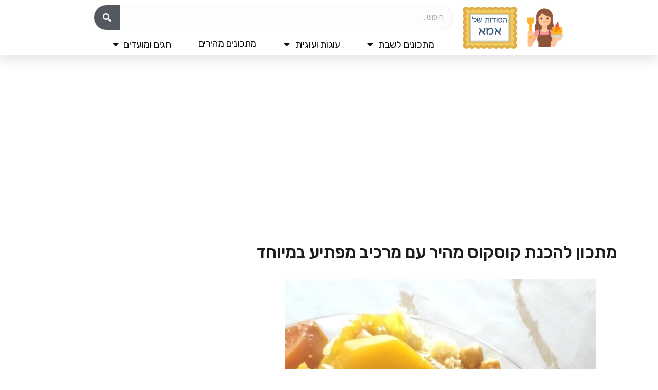

--- FILE ---
content_type: text/html; charset=UTF-8
request_url: https://sodotshelima.co.il/2024/07/27/%D7%9E%D7%AA%D7%9B%D7%95%D7%9F-%D7%9C%D7%94%D7%9B%D7%A0%D7%AA-%D7%A7%D7%95%D7%A1%D7%A7%D7%95%D7%A1-%D7%9E%D7%94%D7%99%D7%A8-%D7%A2%D7%9D-%D7%9E%D7%A8%D7%9B%D7%99%D7%91-%D7%9E%D7%A4%D7%AA%D7%99%D7%A2/
body_size: 17657
content:
<!doctype html>
<html dir="rtl" lang="he-IL">
<head>
	<meta charset="UTF-8">
	<meta name="viewport" content="width=device-width, initial-scale=1">
	<link rel="profile" href="http://gmpg.org/xfn/11">
	<meta name='robots' content='index, follow, max-image-preview:large, max-snippet:-1, max-video-preview:-1' />

	<!-- This site is optimized with the Yoast SEO plugin v16.4 - https://yoast.com/wordpress/plugins/seo/ -->
	<title>מתכון להכנת קוסקוס מהיר עם מרכיב מפתיע במיוחד - הסודות של אמא</title><link rel="stylesheet" href="https://sodotshelima.co.il/wp-content/cache/min/1/783e4b23584a9a1094efb17c2cd8aca2.css" media="all" data-minify="1" />
	<link rel="canonical" href="https://sodotshelima.co.il/2024/07/27/מתכון-להכנת-קוסקוס-מהיר-עם-מרכיב-מפתיע/" />
	<meta property="og:locale" content="he_IL" />
	<meta property="og:type" content="article" />
	<meta property="og:title" content="מתכון להכנת קוסקוס מהיר עם מרכיב מפתיע במיוחד - הסודות של אמא" />
	<meta property="og:description" content="גרגירי קוסקוס ב -10 דקות הכנה עם מרכיב מפתיע במיוחד מבורגול דק המתכון מאת אסתי המרכיבים- 2 כוסות בורגול דק (גרישה) 3 כוסות מים רותחים כף שמן חצי כפית מלח חצי כפית מרק עוף ההכנה- לשים את המרכיבים בסיר עם תחתית עבה מערבבים את הכל ומבשלים על אש נמוכה כ 10 דקות . מניחים את [&hellip;]" />
	<meta property="og:url" content="https://sodotshelima.co.il/2024/07/27/מתכון-להכנת-קוסקוס-מהיר-עם-מרכיב-מפתיע/" />
	<meta property="og:site_name" content="הסודות של אמא" />
	<meta property="article:published_time" content="2024-07-27T18:46:37+00:00" />
	<meta property="og:image" content="https://sodotshelima.co.il/wp-content/uploads/2024/07/452891787_364855829979897_5233701624280320984_n.jpg" />
	<meta property="og:image:width" content="718" />
	<meta property="og:image:height" content="1213" />
	<meta name="twitter:card" content="summary_large_image" />
	<meta name="twitter:label1" content="נכתב על יד" />
	<meta name="twitter:data1" content="ima" />
	<meta name="twitter:label2" content="זמן קריאה מוערך" />
	<meta name="twitter:data2" content="2 דקות" />
	<script type="application/ld+json" class="yoast-schema-graph">{"@context":"https://schema.org","@graph":[{"@type":"WebSite","@id":"https://sodotshelima.co.il/#website","url":"https://sodotshelima.co.il/","name":"\u05d4\u05e1\u05d5\u05d3\u05d5\u05ea \u05e9\u05dc \u05d0\u05de\u05d0","description":"\u05de\u05ea\u05db\u05d5\u05e0\u05d9\u05dd \u05d5\u05e0\u05d9\u05d7\u05d5\u05d7\u05d5\u05ea \u05e9\u05dc \u05d1\u05d9\u05ea \u05de\u05d0\u05dc\u05e4\u05d9 \u05de\u05ea\u05db\u05d5\u05e0\u05d9\u05dd \u05e2\u05dd \u05e1\u05d5\u05d3\u05d5\u05ea \u05d9\u05d9\u05d7\u05d5\u05d3\u05d9\u05d9\u05dd","potentialAction":[{"@type":"SearchAction","target":"https://sodotshelima.co.il/?s={search_term_string}","query-input":"required name=search_term_string"}],"inLanguage":"he-IL"},{"@type":"ImageObject","@id":"https://sodotshelima.co.il/2024/07/27/%d7%9e%d7%aa%d7%9b%d7%95%d7%9f-%d7%9c%d7%94%d7%9b%d7%a0%d7%aa-%d7%a7%d7%95%d7%a1%d7%a7%d7%95%d7%a1-%d7%9e%d7%94%d7%99%d7%a8-%d7%a2%d7%9d-%d7%9e%d7%a8%d7%9b%d7%99%d7%91-%d7%9e%d7%a4%d7%aa%d7%99%d7%a2/#primaryimage","inLanguage":"he-IL","url":"https://sodotshelima.co.il/wp-content/uploads/2024/07/452891787_364855829979897_5233701624280320984_n.jpg","contentUrl":"https://sodotshelima.co.il/wp-content/uploads/2024/07/452891787_364855829979897_5233701624280320984_n.jpg","width":718,"height":1213},{"@type":"WebPage","@id":"https://sodotshelima.co.il/2024/07/27/%d7%9e%d7%aa%d7%9b%d7%95%d7%9f-%d7%9c%d7%94%d7%9b%d7%a0%d7%aa-%d7%a7%d7%95%d7%a1%d7%a7%d7%95%d7%a1-%d7%9e%d7%94%d7%99%d7%a8-%d7%a2%d7%9d-%d7%9e%d7%a8%d7%9b%d7%99%d7%91-%d7%9e%d7%a4%d7%aa%d7%99%d7%a2/#webpage","url":"https://sodotshelima.co.il/2024/07/27/%d7%9e%d7%aa%d7%9b%d7%95%d7%9f-%d7%9c%d7%94%d7%9b%d7%a0%d7%aa-%d7%a7%d7%95%d7%a1%d7%a7%d7%95%d7%a1-%d7%9e%d7%94%d7%99%d7%a8-%d7%a2%d7%9d-%d7%9e%d7%a8%d7%9b%d7%99%d7%91-%d7%9e%d7%a4%d7%aa%d7%99%d7%a2/","name":"\u05de\u05ea\u05db\u05d5\u05df \u05dc\u05d4\u05db\u05e0\u05ea \u05e7\u05d5\u05e1\u05e7\u05d5\u05e1 \u05de\u05d4\u05d9\u05e8 \u05e2\u05dd \u05de\u05e8\u05db\u05d9\u05d1 \u05de\u05e4\u05ea\u05d9\u05e2 \u05d1\u05de\u05d9\u05d5\u05d7\u05d3 - \u05d4\u05e1\u05d5\u05d3\u05d5\u05ea \u05e9\u05dc \u05d0\u05de\u05d0","isPartOf":{"@id":"https://sodotshelima.co.il/#website"},"primaryImageOfPage":{"@id":"https://sodotshelima.co.il/2024/07/27/%d7%9e%d7%aa%d7%9b%d7%95%d7%9f-%d7%9c%d7%94%d7%9b%d7%a0%d7%aa-%d7%a7%d7%95%d7%a1%d7%a7%d7%95%d7%a1-%d7%9e%d7%94%d7%99%d7%a8-%d7%a2%d7%9d-%d7%9e%d7%a8%d7%9b%d7%99%d7%91-%d7%9e%d7%a4%d7%aa%d7%99%d7%a2/#primaryimage"},"datePublished":"2024-07-27T18:46:37+00:00","dateModified":"2024-07-27T18:46:37+00:00","author":{"@id":"https://sodotshelima.co.il/#/schema/person/5d118bfd7638c6fe6579c230f43969f8"},"breadcrumb":{"@id":"https://sodotshelima.co.il/2024/07/27/%d7%9e%d7%aa%d7%9b%d7%95%d7%9f-%d7%9c%d7%94%d7%9b%d7%a0%d7%aa-%d7%a7%d7%95%d7%a1%d7%a7%d7%95%d7%a1-%d7%9e%d7%94%d7%99%d7%a8-%d7%a2%d7%9d-%d7%9e%d7%a8%d7%9b%d7%99%d7%91-%d7%9e%d7%a4%d7%aa%d7%99%d7%a2/#breadcrumb"},"inLanguage":"he-IL","potentialAction":[{"@type":"ReadAction","target":["https://sodotshelima.co.il/2024/07/27/%d7%9e%d7%aa%d7%9b%d7%95%d7%9f-%d7%9c%d7%94%d7%9b%d7%a0%d7%aa-%d7%a7%d7%95%d7%a1%d7%a7%d7%95%d7%a1-%d7%9e%d7%94%d7%99%d7%a8-%d7%a2%d7%9d-%d7%9e%d7%a8%d7%9b%d7%99%d7%91-%d7%9e%d7%a4%d7%aa%d7%99%d7%a2/"]}]},{"@type":"BreadcrumbList","@id":"https://sodotshelima.co.il/2024/07/27/%d7%9e%d7%aa%d7%9b%d7%95%d7%9f-%d7%9c%d7%94%d7%9b%d7%a0%d7%aa-%d7%a7%d7%95%d7%a1%d7%a7%d7%95%d7%a1-%d7%9e%d7%94%d7%99%d7%a8-%d7%a2%d7%9d-%d7%9e%d7%a8%d7%9b%d7%99%d7%91-%d7%9e%d7%a4%d7%aa%d7%99%d7%a2/#breadcrumb","itemListElement":[{"@type":"ListItem","position":1,"item":{"@type":"WebPage","@id":"https://sodotshelima.co.il/","url":"https://sodotshelima.co.il/","name":"\u05d3\u05e3 \u05d4\u05d1\u05d9\u05ea"}},{"@type":"ListItem","position":2,"item":{"@id":"https://sodotshelima.co.il/2024/07/27/%d7%9e%d7%aa%d7%9b%d7%95%d7%9f-%d7%9c%d7%94%d7%9b%d7%a0%d7%aa-%d7%a7%d7%95%d7%a1%d7%a7%d7%95%d7%a1-%d7%9e%d7%94%d7%99%d7%a8-%d7%a2%d7%9d-%d7%9e%d7%a8%d7%9b%d7%99%d7%91-%d7%9e%d7%a4%d7%aa%d7%99%d7%a2/#webpage"}}]},{"@type":"Person","@id":"https://sodotshelima.co.il/#/schema/person/5d118bfd7638c6fe6579c230f43969f8","name":"ima","image":{"@type":"ImageObject","@id":"https://sodotshelima.co.il/#personlogo","inLanguage":"he-IL","url":"https://secure.gravatar.com/avatar/8ee0456b09142176c5e94c62a2251118?s=96&d=mm&r=g","contentUrl":"https://secure.gravatar.com/avatar/8ee0456b09142176c5e94c62a2251118?s=96&d=mm&r=g","caption":"ima"},"url":"https://sodotshelima.co.il/author/ima/"}]}</script>
	<!-- / Yoast SEO plugin. -->


<link rel='dns-prefetch' href='//cdn.enable.co.il' />
<link href='https://fonts.gstatic.com' crossorigin rel='preconnect' />
<link rel="alternate" type="application/rss+xml" title="הסודות של אמא &laquo; פיד‏" href="https://sodotshelima.co.il/feed/" />
<link rel="alternate" type="application/rss+xml" title="הסודות של אמא &laquo; פיד תגובות‏" href="https://sodotshelima.co.il/comments/feed/" />
<link rel="alternate" type="application/rss+xml" title="הסודות של אמא &laquo; פיד תגובות של מתכון להכנת קוסקוס מהיר עם מרכיב מפתיע במיוחד" href="https://sodotshelima.co.il/2024/07/27/%d7%9e%d7%aa%d7%9b%d7%95%d7%9f-%d7%9c%d7%94%d7%9b%d7%a0%d7%aa-%d7%a7%d7%95%d7%a1%d7%a7%d7%95%d7%a1-%d7%9e%d7%94%d7%99%d7%a8-%d7%a2%d7%9d-%d7%9e%d7%a8%d7%9b%d7%99%d7%91-%d7%9e%d7%a4%d7%aa%d7%99%d7%a2/feed/" />
<style type="text/css">
img.wp-smiley,
img.emoji {
	display: inline !important;
	border: none !important;
	box-shadow: none !important;
	height: 1em !important;
	width: 1em !important;
	margin: 0 .07em !important;
	vertical-align: -0.1em !important;
	background: none !important;
	padding: 0 !important;
}
</style>
	









<style id='elementor-frontend-inline-css' type='text/css'>
@font-face{font-family:eicons;src:url(https://sodotshelima.co.il/wp-content/plugins/elementor/assets/lib/eicons/fonts/eicons.eot?5.10.0);src:url(https://sodotshelima.co.il/wp-content/plugins/elementor/assets/lib/eicons/fonts/eicons.eot?5.10.0#iefix) format("embedded-opentype"),url(https://sodotshelima.co.il/wp-content/plugins/elementor/assets/lib/eicons/fonts/eicons.woff2?5.10.0) format("woff2"),url(https://sodotshelima.co.il/wp-content/plugins/elementor/assets/lib/eicons/fonts/eicons.woff?5.10.0) format("woff"),url(https://sodotshelima.co.il/wp-content/plugins/elementor/assets/lib/eicons/fonts/eicons.ttf?5.10.0) format("truetype"),url(https://sodotshelima.co.il/wp-content/plugins/elementor/assets/lib/eicons/fonts/eicons.svg?5.10.0#eicon) format("svg");font-weight:400;font-style:normal}
</style>








<link rel='stylesheet' id='google-fonts-1-css'  href='https://fonts.googleapis.com/css?family=Roboto%3A100%2C100italic%2C200%2C200italic%2C300%2C300italic%2C400%2C400italic%2C500%2C500italic%2C600%2C600italic%2C700%2C700italic%2C800%2C800italic%2C900%2C900italic%7CRoboto+Slab%3A100%2C100italic%2C200%2C200italic%2C300%2C300italic%2C400%2C400italic%2C500%2C500italic%2C600%2C600italic%2C700%2C700italic%2C800%2C800italic%2C900%2C900italic%7CRubik%3A100%2C100italic%2C200%2C200italic%2C300%2C300italic%2C400%2C400italic%2C500%2C500italic%2C600%2C600italic%2C700%2C700italic%2C800%2C800italic%2C900%2C900italic%7CMontserrat%3A100%2C100italic%2C200%2C200italic%2C300%2C300italic%2C400%2C400italic%2C500%2C500italic%2C600%2C600italic%2C700%2C700italic%2C800%2C800italic%2C900%2C900italic&#038;display=swap&#038;subset=hebrew&#038;ver=5.7.14' type='text/css' media='all' />


<script type='text/javascript' src='https://sodotshelima.co.il/wp-content/plugins/elementor/assets/lib/font-awesome/js/v4-shims.min.js?ver=3.2.4' id='font-awesome-4-shim-js'></script>
<script type='text/javascript' src='https://sodotshelima.co.il/wp-includes/js/jquery/jquery.min.js?ver=3.5.1' id='jquery-core-js'></script>
<script type='text/javascript' src='https://sodotshelima.co.il/wp-includes/js/jquery/jquery-migrate.min.js?ver=3.3.2' id='jquery-migrate-js'></script>
<link rel="https://api.w.org/" href="https://sodotshelima.co.il/wp-json/" /><link rel="alternate" type="application/json" href="https://sodotshelima.co.il/wp-json/wp/v2/posts/12068" /><link rel="EditURI" type="application/rsd+xml" title="RSD" href="https://sodotshelima.co.il/xmlrpc.php?rsd" />
<link rel="wlwmanifest" type="application/wlwmanifest+xml" href="https://sodotshelima.co.il/wp-includes/wlwmanifest.xml" /> 
<meta name="generator" content="WordPress 5.7.14" />
<link rel='shortlink' href='https://sodotshelima.co.il/?p=12068' />
<link rel="alternate" type="application/json+oembed" href="https://sodotshelima.co.il/wp-json/oembed/1.0/embed?url=https%3A%2F%2Fsodotshelima.co.il%2F2024%2F07%2F27%2F%25d7%259e%25d7%25aa%25d7%259b%25d7%2595%25d7%259f-%25d7%259c%25d7%2594%25d7%259b%25d7%25a0%25d7%25aa-%25d7%25a7%25d7%2595%25d7%25a1%25d7%25a7%25d7%2595%25d7%25a1-%25d7%259e%25d7%2594%25d7%2599%25d7%25a8-%25d7%25a2%25d7%259d-%25d7%259e%25d7%25a8%25d7%259b%25d7%2599%25d7%2591-%25d7%259e%25d7%25a4%25d7%25aa%25d7%2599%25d7%25a2%2F" />
<link rel="alternate" type="text/xml+oembed" href="https://sodotshelima.co.il/wp-json/oembed/1.0/embed?url=https%3A%2F%2Fsodotshelima.co.il%2F2024%2F07%2F27%2F%25d7%259e%25d7%25aa%25d7%259b%25d7%2595%25d7%259f-%25d7%259c%25d7%2594%25d7%259b%25d7%25a0%25d7%25aa-%25d7%25a7%25d7%2595%25d7%25a1%25d7%25a7%25d7%2595%25d7%25a1-%25d7%259e%25d7%2594%25d7%2599%25d7%25a8-%25d7%25a2%25d7%259d-%25d7%259e%25d7%25a8%25d7%259b%25d7%2599%25d7%2591-%25d7%259e%25d7%25a4%25d7%25aa%25d7%2599%25d7%25a2%2F&#038;format=xml" />
<!-- Global site tag (gtag.js) - Google Analytics -->
<script async src="https://www.googletagmanager.com/gtag/js?id=UA-162828929-1"></script>
<script>
  window.dataLayer = window.dataLayer || [];
  function gtag(){dataLayer.push(arguments);}
  gtag('js', new Date());

  gtag('config', 'UA-162828929-1');
</script>
<script data-ad-client="ca-pub-4584657021716531" async src="https://pagead2.googlesyndication.com/pagead/js/adsbygoogle.js"></script><script data-ad-client="ca-pub-4584657021716531" async src="https://pagead2.googlesyndication.com/pagead/js/adsbygoogle.js"></script>
<amp-auto-ads type="adsense"
        data-ad-client="ca-pub-4584657021716531">
</amp-auto-ads>		<style type="text/css" id="wp-custom-css">
			html, body{
	overflow-x:hidden;
}

.elementor-location-header .google-auto-placed {
	display: none;
}		</style>
		<noscript><style id="rocket-lazyload-nojs-css">.rll-youtube-player, [data-lazy-src]{display:none !important;}</style></noscript></head>
<body class="rtl post-template-default single single-post postid-12068 single-format-standard hello-elementor elementor-default elementor-kit-11327 elementor-page-3472">
<script async custom-element="amp-auto-ads"
        src="https://cdn.ampproject.org/v0/amp-auto-ads-0.1.js">
</script>

		<div data-elementor-type="header" data-elementor-id="11" class="elementor elementor-11 elementor-location-header" data-elementor-settings="[]">
		<div class="elementor-section-wrap">
					<section class="elementor-section elementor-top-section elementor-element elementor-element-7b18e386 elementor-section-height-min-height elementor-section-stretched elementor-section-boxed elementor-section-height-default elementor-section-items-middle" data-id="7b18e386" data-element_type="section" data-settings="{&quot;sticky&quot;:&quot;top&quot;,&quot;stretch_section&quot;:&quot;section-stretched&quot;,&quot;background_background&quot;:&quot;classic&quot;,&quot;sticky_on&quot;:[&quot;desktop&quot;,&quot;tablet&quot;,&quot;mobile&quot;],&quot;sticky_offset&quot;:0,&quot;sticky_effects_offset&quot;:0}">
						<div class="elementor-container elementor-column-gap-default">
							<div class="elementor-row">
					<div class="elementor-column elementor-col-50 elementor-top-column elementor-element elementor-element-48b627c6" data-id="48b627c6" data-element_type="column">
			<div class="elementor-column-wrap elementor-element-populated">
							<div class="elementor-widget-wrap">
						<div class="elementor-element elementor-element-6a20e42 elementor-widget elementor-widget-image" data-id="6a20e42" data-element_type="widget" data-widget_type="image.default">
				<div class="elementor-widget-container">
								<div class="elementor-image">
													<a href="https://sodotshelima.co.il/">
							<img width="300" height="126" src="data:image/svg+xml,%3Csvg%20xmlns='http://www.w3.org/2000/svg'%20viewBox='0%200%20300%20126'%3E%3C/svg%3E" class="attachment-medium size-medium" alt="הסודות של אמא" data-lazy-src="https://sodotshelima.co.il/wp-content/uploads/2019/06/1.jpg" /><noscript><img width="300" height="126" src="https://sodotshelima.co.il/wp-content/uploads/2019/06/1.jpg" class="attachment-medium size-medium" alt="הסודות של אמא" /></noscript>								</a>
														</div>
						</div>
				</div>
						</div>
					</div>
		</div>
				<div class="elementor-column elementor-col-50 elementor-top-column elementor-element elementor-element-63d3cf6" data-id="63d3cf6" data-element_type="column">
			<div class="elementor-column-wrap elementor-element-populated">
							<div class="elementor-widget-wrap">
						<div class="elementor-element elementor-element-a8d086d elementor-widget-mobile__width-initial elementor-search-form--skin-classic elementor-search-form--button-type-icon elementor-search-form--icon-search elementor-widget elementor-widget-search-form" data-id="a8d086d" data-element_type="widget" data-settings="{&quot;skin&quot;:&quot;classic&quot;}" data-widget_type="search-form.default">
				<div class="elementor-widget-container">
					<form class="elementor-search-form" role="search" action="https://sodotshelima.co.il" method="get">
									<div class="elementor-search-form__container">
								<input placeholder="חיפוש..." class="elementor-search-form__input" type="search" name="s" title="חיפוש" value="">
													<button class="elementor-search-form__submit" type="submit" title="חיפוש" aria-label="חיפוש">
													<i class="fa fa-search" aria-hidden="true"></i>
							<span class="elementor-screen-only">חיפוש</span>
											</button>
											</div>
		</form>
				</div>
				</div>
				<div class="elementor-element elementor-element-60fc575 elementor-nav-menu__align-center elementor-nav-menu--stretch elementor-nav-menu--dropdown-mobile elementor-widget-mobile__width-initial elementor-nav-menu__text-align-aside elementor-nav-menu--toggle elementor-nav-menu--burger elementor-widget elementor-widget-nav-menu" data-id="60fc575" data-element_type="widget" data-settings="{&quot;full_width&quot;:&quot;stretch&quot;,&quot;layout&quot;:&quot;horizontal&quot;,&quot;submenu_icon&quot;:{&quot;value&quot;:&quot;fas fa-caret-down&quot;,&quot;library&quot;:&quot;fa-solid&quot;},&quot;toggle&quot;:&quot;burger&quot;}" data-widget_type="nav-menu.default">
				<div class="elementor-widget-container">
						<nav migration_allowed="1" migrated="0" role="navigation" class="elementor-nav-menu--main elementor-nav-menu__container elementor-nav-menu--layout-horizontal e--pointer-underline e--animation-drop-out"><ul id="menu-1-60fc575" class="elementor-nav-menu"><li class="menu-item menu-item-type-custom menu-item-object-custom menu-item-has-children menu-item-1421"><a href="https://sodotshelima.co.il/tag/%d7%9e%d7%aa%d7%9b%d7%95%d7%a0%d7%99%d7%9d-%d7%9c%d7%a9%d7%91%d7%aa/?fbclid=IwAR1j7c-Py9E8B_fiNvQsSZmnMC2Ikf87hW2jIvUohhQibsXG8SER2_8IjWc" class="elementor-item">מתכונים לשבת</a>
<ul class="sub-menu elementor-nav-menu--dropdown">
	<li class="menu-item menu-item-type-taxonomy menu-item-object-category current-post-ancestor current-menu-parent current-post-parent menu-item-has-children menu-item-70"><a href="https://sodotshelima.co.il/category/%d7%aa%d7%91%d7%a9%d7%99%d7%9c%d7%99%d7%9d/" class="elementor-sub-item">תבשילים</a>
	<ul class="sub-menu elementor-nav-menu--dropdown">
		<li class="menu-item menu-item-type-custom menu-item-object-custom menu-item-5762"><a href="https://sodotshelima.co.il/tag/%d7%9e%d7%aa%d7%9b%d7%95%d7%a0%d7%99%d7%9d-%d7%9c%d7%a7%d7%a6%d7%99%d7%a6%d7%95%d7%aa/" class="elementor-sub-item">קציצות</a></li>
		<li class="menu-item menu-item-type-custom menu-item-object-custom menu-item-5761"><a href="https://sodotshelima.co.il/tag/%d7%9e%d7%aa%d7%9b%d7%95%d7%a0%d7%99%d7%9d-%d7%a2%d7%9d-%d7%a2%d7%95%d7%a3/" class="elementor-sub-item">עוף</a></li>
		<li class="menu-item menu-item-type-custom menu-item-object-custom menu-item-5759"><a href="https://sodotshelima.co.il/tag/%d7%9e%d7%aa%d7%9b%d7%95%d7%a0%d7%99%d7%9d-%d7%a2%d7%9d-%d7%91%d7%a9%d7%a8/" class="elementor-sub-item">בשר</a></li>
		<li class="menu-item menu-item-type-custom menu-item-object-custom menu-item-5760"><a href="https://sodotshelima.co.il/tag/%d7%9e%d7%aa%d7%9b%d7%95%d7%a0%d7%99%d7%9d-%d7%9c%d7%93%d7%92%d7%99%d7%9d/" class="elementor-sub-item">דגים</a></li>
		<li class="menu-item menu-item-type-taxonomy menu-item-object-category menu-item-318"><a href="https://sodotshelima.co.il/category/%d7%9e%d7%a8%d7%a7%d7%99%d7%9d/" class="elementor-sub-item">מרקים</a></li>
	</ul>
</li>
	<li class="menu-item menu-item-type-taxonomy menu-item-object-category menu-item-319"><a href="https://sodotshelima.co.il/category/%d7%a1%d7%9c%d7%98%d7%99%d7%9d/" class="elementor-sub-item">סלטים</a></li>
</ul>
</li>
<li class="menu-item menu-item-type-taxonomy menu-item-object-category menu-item-has-children menu-item-67"><a href="https://sodotshelima.co.il/category/%d7%a2%d7%95%d7%92%d7%95%d7%aa/" class="elementor-item">עוגות ועוגיות</a>
<ul class="sub-menu elementor-nav-menu--dropdown">
	<li class="menu-item menu-item-type-taxonomy menu-item-object-category menu-item-68"><a href="https://sodotshelima.co.il/category/%d7%a2%d7%95%d7%92%d7%95%d7%aa/%d7%a2%d7%95%d7%92%d7%95%d7%aa-%d7%92%d7%91%d7%99%d7%a0%d7%94/" class="elementor-sub-item">עוגות גבינה</a></li>
	<li class="menu-item menu-item-type-taxonomy menu-item-object-category menu-item-320"><a href="https://sodotshelima.co.il/category/%d7%a2%d7%95%d7%92%d7%95%d7%aa/%d7%a2%d7%95%d7%92%d7%95%d7%aa-%d7%91%d7%97%d7%95%d7%a9%d7%95%d7%aa/" class="elementor-sub-item">עוגות בחושות</a></li>
	<li class="menu-item menu-item-type-taxonomy menu-item-object-category menu-item-69"><a href="https://sodotshelima.co.il/category/%d7%a2%d7%95%d7%92%d7%99%d7%95%d7%aa/" class="elementor-sub-item">עוגיות</a></li>
</ul>
</li>
<li class="menu-item menu-item-type-custom menu-item-object-custom menu-item-9597"><a href="https://sodotshelima.co.il/?s=%D7%93%D7%A7%D7%95%D7%AA" class="elementor-item">מתכונים מהירים</a></li>
<li class="menu-item menu-item-type-custom menu-item-object-custom menu-item-has-children menu-item-8631"><a href="https://sodotshelima.co.il/tag/%d7%9e%d7%aa%d7%9b%d7%95%d7%a0%d7%99%d7%9d-%d7%9c%d7%a8%d7%90%d7%a9-%d7%94%d7%a9%d7%a0%d7%94/" class="elementor-item">חגים ומועדים</a>
<ul class="sub-menu elementor-nav-menu--dropdown">
	<li class="menu-item menu-item-type-custom menu-item-object-custom menu-item-9596"><a href="https://sodotshelima.co.il/tag/%d7%9e%d7%aa%d7%9b%d7%95%d7%a0%d7%99%d7%9d-%d7%9c%d7%a8%d7%90%d7%a9-%d7%94%d7%a9%d7%a0%d7%94/" class="elementor-sub-item">ראש השנה</a></li>
	<li class="menu-item menu-item-type-custom menu-item-object-custom menu-item-9598"><a href="https://sodotshelima.co.il/tag/%d7%9e%d7%aa%d7%9b%d7%95%d7%a0%d7%99%d7%9d-%d7%9c%d7%a9%d7%91%d7%95%d7%a2%d7%95%d7%aa/" class="elementor-sub-item">שבועות</a></li>
	<li class="menu-item menu-item-type-custom menu-item-object-custom menu-item-9599"><a href="https://sodotshelima.co.il/tag/%d7%9e%d7%aa%d7%9b%d7%95%d7%a0%d7%99%d7%9d-%d7%9c%d7%a4%d7%95%d7%a8%d7%99%d7%9d/" class="elementor-sub-item">פורים</a></li>
	<li class="menu-item menu-item-type-custom menu-item-object-custom menu-item-9600"><a href="https://sodotshelima.co.il/tag/%d7%9e%d7%aa%d7%9b%d7%95%d7%a0%d7%99%d7%9d-%d7%9c%d7%97%d7%a0%d7%95%d7%9b%d7%94/" class="elementor-sub-item">חנוכה</a></li>
</ul>
</li>
</ul></nav>
					<div class="elementor-menu-toggle" role="button" tabindex="0" aria-label="Menu Toggle" aria-expanded="false">
			<i class="eicon-menu-bar" aria-hidden="true" role="presentation"></i>
			<span class="elementor-screen-only">תפריט</span>
		</div>
			<nav class="elementor-nav-menu--dropdown elementor-nav-menu__container" role="navigation" aria-hidden="true"><ul id="menu-2-60fc575" class="elementor-nav-menu"><li class="menu-item menu-item-type-custom menu-item-object-custom menu-item-has-children menu-item-1421"><a href="https://sodotshelima.co.il/tag/%d7%9e%d7%aa%d7%9b%d7%95%d7%a0%d7%99%d7%9d-%d7%9c%d7%a9%d7%91%d7%aa/?fbclid=IwAR1j7c-Py9E8B_fiNvQsSZmnMC2Ikf87hW2jIvUohhQibsXG8SER2_8IjWc" class="elementor-item" tabindex="-1">מתכונים לשבת</a>
<ul class="sub-menu elementor-nav-menu--dropdown">
	<li class="menu-item menu-item-type-taxonomy menu-item-object-category current-post-ancestor current-menu-parent current-post-parent menu-item-has-children menu-item-70"><a href="https://sodotshelima.co.il/category/%d7%aa%d7%91%d7%a9%d7%99%d7%9c%d7%99%d7%9d/" class="elementor-sub-item" tabindex="-1">תבשילים</a>
	<ul class="sub-menu elementor-nav-menu--dropdown">
		<li class="menu-item menu-item-type-custom menu-item-object-custom menu-item-5762"><a href="https://sodotshelima.co.il/tag/%d7%9e%d7%aa%d7%9b%d7%95%d7%a0%d7%99%d7%9d-%d7%9c%d7%a7%d7%a6%d7%99%d7%a6%d7%95%d7%aa/" class="elementor-sub-item" tabindex="-1">קציצות</a></li>
		<li class="menu-item menu-item-type-custom menu-item-object-custom menu-item-5761"><a href="https://sodotshelima.co.il/tag/%d7%9e%d7%aa%d7%9b%d7%95%d7%a0%d7%99%d7%9d-%d7%a2%d7%9d-%d7%a2%d7%95%d7%a3/" class="elementor-sub-item" tabindex="-1">עוף</a></li>
		<li class="menu-item menu-item-type-custom menu-item-object-custom menu-item-5759"><a href="https://sodotshelima.co.il/tag/%d7%9e%d7%aa%d7%9b%d7%95%d7%a0%d7%99%d7%9d-%d7%a2%d7%9d-%d7%91%d7%a9%d7%a8/" class="elementor-sub-item" tabindex="-1">בשר</a></li>
		<li class="menu-item menu-item-type-custom menu-item-object-custom menu-item-5760"><a href="https://sodotshelima.co.il/tag/%d7%9e%d7%aa%d7%9b%d7%95%d7%a0%d7%99%d7%9d-%d7%9c%d7%93%d7%92%d7%99%d7%9d/" class="elementor-sub-item" tabindex="-1">דגים</a></li>
		<li class="menu-item menu-item-type-taxonomy menu-item-object-category menu-item-318"><a href="https://sodotshelima.co.il/category/%d7%9e%d7%a8%d7%a7%d7%99%d7%9d/" class="elementor-sub-item" tabindex="-1">מרקים</a></li>
	</ul>
</li>
	<li class="menu-item menu-item-type-taxonomy menu-item-object-category menu-item-319"><a href="https://sodotshelima.co.il/category/%d7%a1%d7%9c%d7%98%d7%99%d7%9d/" class="elementor-sub-item" tabindex="-1">סלטים</a></li>
</ul>
</li>
<li class="menu-item menu-item-type-taxonomy menu-item-object-category menu-item-has-children menu-item-67"><a href="https://sodotshelima.co.il/category/%d7%a2%d7%95%d7%92%d7%95%d7%aa/" class="elementor-item" tabindex="-1">עוגות ועוגיות</a>
<ul class="sub-menu elementor-nav-menu--dropdown">
	<li class="menu-item menu-item-type-taxonomy menu-item-object-category menu-item-68"><a href="https://sodotshelima.co.il/category/%d7%a2%d7%95%d7%92%d7%95%d7%aa/%d7%a2%d7%95%d7%92%d7%95%d7%aa-%d7%92%d7%91%d7%99%d7%a0%d7%94/" class="elementor-sub-item" tabindex="-1">עוגות גבינה</a></li>
	<li class="menu-item menu-item-type-taxonomy menu-item-object-category menu-item-320"><a href="https://sodotshelima.co.il/category/%d7%a2%d7%95%d7%92%d7%95%d7%aa/%d7%a2%d7%95%d7%92%d7%95%d7%aa-%d7%91%d7%97%d7%95%d7%a9%d7%95%d7%aa/" class="elementor-sub-item" tabindex="-1">עוגות בחושות</a></li>
	<li class="menu-item menu-item-type-taxonomy menu-item-object-category menu-item-69"><a href="https://sodotshelima.co.il/category/%d7%a2%d7%95%d7%92%d7%99%d7%95%d7%aa/" class="elementor-sub-item" tabindex="-1">עוגיות</a></li>
</ul>
</li>
<li class="menu-item menu-item-type-custom menu-item-object-custom menu-item-9597"><a href="https://sodotshelima.co.il/?s=%D7%93%D7%A7%D7%95%D7%AA" class="elementor-item" tabindex="-1">מתכונים מהירים</a></li>
<li class="menu-item menu-item-type-custom menu-item-object-custom menu-item-has-children menu-item-8631"><a href="https://sodotshelima.co.il/tag/%d7%9e%d7%aa%d7%9b%d7%95%d7%a0%d7%99%d7%9d-%d7%9c%d7%a8%d7%90%d7%a9-%d7%94%d7%a9%d7%a0%d7%94/" class="elementor-item" tabindex="-1">חגים ומועדים</a>
<ul class="sub-menu elementor-nav-menu--dropdown">
	<li class="menu-item menu-item-type-custom menu-item-object-custom menu-item-9596"><a href="https://sodotshelima.co.il/tag/%d7%9e%d7%aa%d7%9b%d7%95%d7%a0%d7%99%d7%9d-%d7%9c%d7%a8%d7%90%d7%a9-%d7%94%d7%a9%d7%a0%d7%94/" class="elementor-sub-item" tabindex="-1">ראש השנה</a></li>
	<li class="menu-item menu-item-type-custom menu-item-object-custom menu-item-9598"><a href="https://sodotshelima.co.il/tag/%d7%9e%d7%aa%d7%9b%d7%95%d7%a0%d7%99%d7%9d-%d7%9c%d7%a9%d7%91%d7%95%d7%a2%d7%95%d7%aa/" class="elementor-sub-item" tabindex="-1">שבועות</a></li>
	<li class="menu-item menu-item-type-custom menu-item-object-custom menu-item-9599"><a href="https://sodotshelima.co.il/tag/%d7%9e%d7%aa%d7%9b%d7%95%d7%a0%d7%99%d7%9d-%d7%9c%d7%a4%d7%95%d7%a8%d7%99%d7%9d/" class="elementor-sub-item" tabindex="-1">פורים</a></li>
	<li class="menu-item menu-item-type-custom menu-item-object-custom menu-item-9600"><a href="https://sodotshelima.co.il/tag/%d7%9e%d7%aa%d7%9b%d7%95%d7%a0%d7%99%d7%9d-%d7%9c%d7%97%d7%a0%d7%95%d7%9b%d7%94/" class="elementor-sub-item" tabindex="-1">חנוכה</a></li>
</ul>
</li>
</ul></nav>
				</div>
				</div>
						</div>
					</div>
		</div>
								</div>
					</div>
		</section>
				</div>
		</div>
				<div data-elementor-type="single-post" data-elementor-id="3472" class="elementor elementor-3472 elementor-location-single post-12068 post type-post status-publish format-standard has-post-thumbnail hentry category-1371 category-20 tag-1295 tag-24" data-elementor-settings="[]">
		<div class="elementor-section-wrap">
					<section class="elementor-section elementor-top-section elementor-element elementor-element-ea23e8b elementor-section-boxed elementor-section-height-default elementor-section-height-default" data-id="ea23e8b" data-element_type="section">
						<div class="elementor-container elementor-column-gap-default">
							<div class="elementor-row">
					<div class="elementor-column elementor-col-100 elementor-top-column elementor-element elementor-element-46dbd53" data-id="46dbd53" data-element_type="column">
			<div class="elementor-column-wrap elementor-element-populated">
							<div class="elementor-widget-wrap">
						<div class="elementor-element elementor-element-c4e44cd elementor-widget elementor-widget-heading" data-id="c4e44cd" data-element_type="widget" data-widget_type="heading.default">
				<div class="elementor-widget-container">
			<h1 class="elementor-heading-title elementor-size-default">מתכון להכנת קוסקוס מהיר עם מרכיב מפתיע במיוחד</h1>		</div>
				</div>
				<div class="elementor-element elementor-element-e6f7093 elementor-widget elementor-widget-theme-post-content" data-id="e6f7093" data-element_type="widget" data-widget_type="theme-post-content.default">
				<div class="elementor-widget-container">
			<figure id="attachment_12069" aria-describedby="caption-attachment-12069" style="width: 606px" class="wp-caption alignnone"><img class="wp-image-12069 size-large" src="data:image/svg+xml,%3Csvg%20xmlns='http://www.w3.org/2000/svg'%20viewBox='0%200%20606%201024'%3E%3C/svg%3E" alt="" width="606" height="1024" data-lazy-srcset="https://sodotshelima.co.il/wp-content/uploads/2024/07/452891787_364855829979897_5233701624280320984_n-606x1024.jpg 606w, https://sodotshelima.co.il/wp-content/uploads/2024/07/452891787_364855829979897_5233701624280320984_n-178x300.jpg 178w, https://sodotshelima.co.il/wp-content/uploads/2024/07/452891787_364855829979897_5233701624280320984_n.jpg 718w" data-lazy-sizes="(max-width: 606px) 100vw, 606px" data-lazy-src="https://sodotshelima.co.il/wp-content/uploads/2024/07/452891787_364855829979897_5233701624280320984_n-606x1024.jpg" /><noscript><img class="wp-image-12069 size-large" src="https://sodotshelima.co.il/wp-content/uploads/2024/07/452891787_364855829979897_5233701624280320984_n-606x1024.jpg" alt="" width="606" height="1024" srcset="https://sodotshelima.co.il/wp-content/uploads/2024/07/452891787_364855829979897_5233701624280320984_n-606x1024.jpg 606w, https://sodotshelima.co.il/wp-content/uploads/2024/07/452891787_364855829979897_5233701624280320984_n-178x300.jpg 178w, https://sodotshelima.co.il/wp-content/uploads/2024/07/452891787_364855829979897_5233701624280320984_n.jpg 718w" sizes="(max-width: 606px) 100vw, 606px" /></noscript><figcaption id="caption-attachment-12069" class="wp-caption-text">אסתי</figcaption></figure>
<div class="xdj266r x11i5rnm xat24cr x1mh8g0r x1vvkbs x126k92a">
<div dir="auto">גרגירי קוסקוס ב -10 דקות הכנה</div>
<div dir="auto">עם מרכיב מפתיע במיוחד</div>
<div dir="auto"></div>
<div dir="auto">מבורגול דק</div>
<div dir="auto">המתכון מאת אסתי</div>
<div dir="auto"><strong>המרכיבים-</strong></div>
<div dir="auto"></div>
</div>
<div class="x11i5rnm xat24cr x1mh8g0r x1vvkbs xtlvy1s x126k92a">
<div dir="auto">2 כוסות בורגול דק (גרישה)</div>
<div dir="auto">3 כוסות מים רותחים</div>
<div dir="auto">כף שמן</div>
<div dir="auto">חצי כפית מלח</div>
<div dir="auto">חצי כפית מרק עוף</div>
</div>
<div class="x11i5rnm xat24cr x1mh8g0r x1vvkbs xtlvy1s x126k92a">
<div dir="auto"><strong>ההכנה-</strong></div>
<div dir="auto">לשים את המרכיבים בסיר עם תחתית עבה</div>
<div dir="auto">מערבבים את הכל ומבשלים על אש נמוכה כ 10 דקות .</div>
</div>
<div class="x11i5rnm xat24cr x1mh8g0r x1vvkbs xtlvy1s x126k92a">
<div dir="auto">מניחים את הסיר החם על מטלית רטובה .</div>
<div dir="auto">ומחכים 10 דקות לספיגת כל הנוזלים ובעזרת מזלג מפרידים מעט את הגרגירים</div>
</div>
<div class="x11i5rnm xat24cr x1mh8g0r x1vvkbs xtlvy1s x126k92a">
<div dir="auto">מגישים עם ירקות של קוסקוס</div>
</div>
<div dir="auto"></div>
<div dir="auto">
<ul data-sourcepos="9:1-11:77">
<li data-sourcepos="13:1-14:0">
<div dir="auto"></div>
<div dir="auto"></div>
<h3 dir="auto"><strong><a href="https://sodotshelima.co.il/?s=%D7%90%D7%A1%D7%AA%D7%99">ספר המתכונים של אסתי </a></strong></h3>
</li>
</ul>
</div>
<div class="x11i5rnm xat24cr x1mh8g0r x1vvkbs xtlvy1s x126k92a">
<div dir="auto">
<h2 class="" data-sourcepos="1:1-1:37">בורגול דק: גרגר קטן, עולם של טעמים</h2>
<p data-sourcepos="3:1-3:199"><strong>בורגול דק</strong>, הידוע גם כ&quot;גרישה&quot;, הוא גרסה עדינה של בורגול,</p>
<p data-sourcepos="3:1-3:199">המיוצר מחיטה מלאה שעברה תהליך של בישול, ייבוש וטחינה דקה. הוא נחשב לאחד מגידולי הדגן העתיקים ביותר בעולם, ומציע מגוון רחב של שימושים במטבח.</p>
<h3 class="" data-sourcepos="7:1-7:34">מה הופך את הבורגול הדק למיוחד?</h3>
<ul data-sourcepos="9:1-11:77">
<li data-sourcepos="9:1-9:105"><strong>טעם עדין ואגוזי:</strong> הטעם של הבורגול הדק עדין ואגוזי מעט, מה שהופך אותו לבסיס מצוין למגוון רחב של מנות.</li>
<li data-sourcepos="10:1-10:93"><strong>מרקם נעים:</strong> המרקם הרך והניטרלי של הבורגול הדק מאפשר לו לשלב היטב עם טעמים ומרקמים אחרים.</li>
<li data-sourcepos="11:1-11:77"><strong>ערך תזונתי גבוה:</strong> כמו כל מוצרי החיטה המלאה, הבורגול הדק עשיר בסיבים תזונתיים, חלבון וויטמינים מקבוצת B.</li>
<li data-sourcepos="12:1-12:103"><strong>הכנה מהירה:</strong> הבורגול הדק מבושל במהירות יחסית, מה שהופך אותו לאופציה מצוינת לארוחות מהירות ובריאות.</li>
<li data-sourcepos="13:1-14:0"><strong>רב-תכליתיות:</strong> הבורגול הדק יכול לשמש כתחליף לאורז, להוסיף לסלטים, למרקים, למחבתות ולמגוון רחב של מנות אחרות.</li>
</ul>
<div class="dynamic-element-wrapper">
<div class="attachment-container search-images">
<div class="image-container hide-from-message-actions ng-star-inserted">
<div class="overlay-container ng-star-inserted"></div>
</div>
</div>
</div>
</div>
<div dir="auto"></div>
<div dir="auto"></div>
</div>
		</div>
				</div>
				<div class="elementor-element elementor-element-833844b elementor-widget elementor-widget-wp-widget-tag_cloud" data-id="833844b" data-element_type="widget" data-widget_type="wp-widget-tag_cloud.default">
				<div class="elementor-widget-container">
			<h5>תגיות</h5><div class="tagcloud"><a href="https://sodotshelima.co.il/tag/%d7%90%d7%95%d7%9b%d7%9c-%d7%9e%d7%a8%d7%95%d7%a7%d7%90%d7%99/" class="tag-cloud-link tag-link-63 tag-link-position-1" style="font-size: 10.147239263804pt;" aria-label="אוכל מרוקאי (66 פריטים)">אוכל מרוקאי</a>
<a href="https://sodotshelima.co.il/tag/%d7%91%d7%a9%d7%a8-%d7%98%d7%97%d7%95%d7%9f/" class="tag-cloud-link tag-link-133 tag-link-position-2" style="font-size: 9.9754601226994pt;" aria-label="בשר טחון (63 פריטים)">בשר טחון</a>
<a href="https://sodotshelima.co.il/tag/%d7%97%d7%96%d7%94-%d7%a2%d7%95%d7%a3/" class="tag-cloud-link tag-link-455 tag-link-position-3" style="font-size: 8.9447852760736pt;" aria-label="חזה עוף (48 פריטים)">חזה עוף</a>
<a href="https://sodotshelima.co.il/tag/%d7%99%d7%95%d7%9d-%d7%94%d7%a2%d7%a6%d7%9e%d7%90%d7%95%d7%aa/" class="tag-cloud-link tag-link-288 tag-link-position-4" style="font-size: 12.638036809816pt;" aria-label="יום העצמאות (130 פריטים)">יום העצמאות</a>
<a href="https://sodotshelima.co.il/tag/%d7%9c%d7%91%d7%99%d7%91%d7%95%d7%aa/" class="tag-cloud-link tag-link-47 tag-link-position-5" style="font-size: 10.662576687117pt;" aria-label="לביבות (77 פריטים)">לביבות</a>
<a href="https://sodotshelima.co.il/tag/%d7%9c%d7%97%d7%9d/" class="tag-cloud-link tag-link-78 tag-link-position-6" style="font-size: 9.4601226993865pt;" aria-label="לחם (55 פריטים)">לחם</a>
<a href="https://sodotshelima.co.il/tag/%d7%9c%d7%97%d7%9e%d7%a0%d7%99%d7%95%d7%aa/" class="tag-cloud-link tag-link-38 tag-link-position-7" style="font-size: 9.2883435582822pt;" aria-label="לחמניות (53 פריטים)">לחמניות</a>
<a href="https://sodotshelima.co.il/tag/%d7%9c%d7%9c%d7%90-%d7%92%d7%9c%d7%95%d7%98%d7%9f/" class="tag-cloud-link tag-link-97 tag-link-position-8" style="font-size: 10.319018404908pt;" aria-label="ללא גלוטן (70 פריטים)">ללא גלוטן</a>
<a href="https://sodotshelima.co.il/tag/%d7%9e%d7%90%d7%9b%d7%9c%d7%99%d7%9d-%d7%a6%d7%9e%d7%97%d7%95%d7%a0%d7%99%d7%9d/" class="tag-cloud-link tag-link-69 tag-link-position-9" style="font-size: 8.3435582822086pt;" aria-label="מאכלים צמחונים (41 פריטים)">מאכלים צמחונים</a>
<a href="https://sodotshelima.co.il/tag/%d7%9e%d7%94%d7%99%d7%a8%d7%99%d7%9d-%d7%95%d7%a7%d7%9c%d7%99%d7%9d/" class="tag-cloud-link tag-link-1295 tag-link-position-10" style="font-size: 17.963190184049pt;" aria-label="מהירים וקלים (545 פריטים)">מהירים וקלים</a>
<a href="https://sodotshelima.co.il/tag/%d7%9e%d7%aa%d7%9b%d7%95%d7%a0%d7%99%d7%9d-%d7%93%d7%99%d7%90%d7%98%d7%98%d7%99%d7%9d/" class="tag-cloud-link tag-link-128 tag-link-position-11" style="font-size: 8.0858895705521pt;" aria-label="מתכונים דיאטטים (38 פריטים)">מתכונים דיאטטים</a>
<a href="https://sodotshelima.co.il/tag/%d7%9e%d7%aa%d7%9b%d7%95%d7%a0%d7%99%d7%9d-%d7%98%d7%91%d7%a2%d7%95%d7%a0%d7%99%d7%9d/" class="tag-cloud-link tag-link-52 tag-link-position-12" style="font-size: 13.58282208589pt;" aria-label="מתכונים טבעונים (168 פריטים)">מתכונים טבעונים</a>
<a href="https://sodotshelima.co.il/tag/%d7%9e%d7%aa%d7%9b%d7%95%d7%a0%d7%99%d7%9d-%d7%9c%d7%91%d7%95%d7%a8%d7%a7%d7%a1/" class="tag-cloud-link tag-link-136 tag-link-position-13" style="font-size: 9.2024539877301pt;" aria-label="מתכונים לבורקס (51 פריטים)">מתכונים לבורקס</a>
<a href="https://sodotshelima.co.il/tag/%d7%9e%d7%aa%d7%9b%d7%95%d7%a0%d7%99%d7%9d-%d7%9c%d7%93%d7%92%d7%99%d7%9d/" class="tag-cloud-link tag-link-73 tag-link-position-14" style="font-size: 9.5460122699387pt;" aria-label="מתכונים לדגים (56 פריטים)">מתכונים לדגים</a>
<a href="https://sodotshelima.co.il/tag/%d7%9e%d7%aa%d7%9b%d7%95%d7%a0%d7%99%d7%9d-%d7%9c%d7%97%d7%a0%d7%95%d7%9b%d7%94/" class="tag-cloud-link tag-link-105 tag-link-position-15" style="font-size: 12.036809815951pt;" aria-label="מתכונים לחנוכה (112 פריטים)">מתכונים לחנוכה</a>
<a href="https://sodotshelima.co.il/tag/%d7%9e%d7%aa%d7%9b%d7%95%d7%a0%d7%99%d7%9d-%d7%9c%d7%9e%d7%a8%d7%a7%d7%99%d7%9d/" class="tag-cloud-link tag-link-572 tag-link-position-16" style="font-size: 10.147239263804pt;" aria-label="מתכונים למרקים (67 פריטים)">מתכונים למרקים</a>
<a href="https://sodotshelima.co.il/tag/%d7%9e%d7%aa%d7%9b%d7%95%d7%a0%d7%99%d7%9d-%d7%9c%d7%a1%d7%9c%d7%98%d7%99%d7%9d/" class="tag-cloud-link tag-link-103 tag-link-position-17" style="font-size: 14.613496932515pt;" aria-label="מתכונים לסלטים (224 פריטים)">מתכונים לסלטים</a>
<a href="https://sodotshelima.co.il/tag/%d7%9e%d7%aa%d7%9b%d7%95%d7%a0%d7%99%d7%9d-%d7%9c%d7%a2%d7%95%d7%92%d7%95%d7%aa-%d7%91%d7%97%d7%95%d7%a9%d7%95%d7%aa/" class="tag-cloud-link tag-link-113 tag-link-position-18" style="font-size: 11.349693251534pt;" aria-label="מתכונים לעוגות בחושות (93 פריטים)">מתכונים לעוגות בחושות</a>
<a href="https://sodotshelima.co.il/tag/%d7%9e%d7%aa%d7%9b%d7%95%d7%a0%d7%99%d7%9d-%d7%9c%d7%a4%d7%95%d7%a8%d7%99%d7%9d/" class="tag-cloud-link tag-link-224 tag-link-position-19" style="font-size: 15.128834355828pt;" aria-label="מתכונים לפורים (254 פריטים)">מתכונים לפורים</a>
<a href="https://sodotshelima.co.il/tag/%d7%9e%d7%aa%d7%9b%d7%95%d7%a0%d7%99%d7%9d-%d7%9c%d7%a4%d7%a1%d7%97/" class="tag-cloud-link tag-link-83 tag-link-position-20" style="font-size: 17.276073619632pt;" aria-label="מתכונים לפסח (456 פריטים)">מתכונים לפסח</a>
<a href="https://sodotshelima.co.il/tag/%d7%9e%d7%aa%d7%9b%d7%95%d7%a0%d7%99%d7%9d-%d7%9c%d7%a7%d7%a6%d7%99%d7%a6%d7%95%d7%aa/" class="tag-cloud-link tag-link-102 tag-link-position-21" style="font-size: 14.01226993865pt;" aria-label="מתכונים לקציצות (191 פריטים)">מתכונים לקציצות</a>
<a href="https://sodotshelima.co.il/tag/%d7%9e%d7%aa%d7%9b%d7%95%d7%a0%d7%99%d7%9d-%d7%9c%d7%a8%d7%90%d7%a9-%d7%94%d7%a9%d7%a0%d7%94/" class="tag-cloud-link tag-link-106 tag-link-position-22" style="font-size: 17.018404907975pt;" aria-label="מתכונים לראש השנה (425 פריטים)">מתכונים לראש השנה</a>
<a href="https://sodotshelima.co.il/tag/%d7%9e%d7%aa%d7%9b%d7%95%d7%a0%d7%99%d7%9d-%d7%9c%d7%a9%d7%91%d7%95%d7%a2%d7%95%d7%aa/" class="tag-cloud-link tag-link-96 tag-link-position-23" style="font-size: 17.705521472393pt;" aria-label="מתכונים לשבועות (511 פריטים)">מתכונים לשבועות</a>
<a href="https://sodotshelima.co.il/tag/%d7%9e%d7%aa%d7%9b%d7%95%d7%a0%d7%99%d7%9d-%d7%9c%d7%a9%d7%91%d7%aa/" class="tag-cloud-link tag-link-24 tag-link-position-24" style="font-size: 22pt;" aria-label="מתכונים לשבת (1,618 פריטים)">מתכונים לשבת</a>
<a href="https://sodotshelima.co.il/tag/%d7%9e%d7%aa%d7%9b%d7%95%d7%a0%d7%99%d7%9d-%d7%a2%d7%9d-%d7%91%d7%a9%d7%a8/" class="tag-cloud-link tag-link-119 tag-link-position-25" style="font-size: 9.0306748466258pt;" aria-label="מתכונים עם בשר (49 פריטים)">מתכונים עם בשר</a>
<a href="https://sodotshelima.co.il/tag/%d7%9e%d7%aa%d7%9b%d7%95%d7%a0%d7%99%d7%9d-%d7%a2%d7%9d-%d7%a2%d7%95%d7%a3/" class="tag-cloud-link tag-link-194 tag-link-position-26" style="font-size: 12.723926380368pt;" aria-label="מתכונים עם עוף (133 פריטים)">מתכונים עם עוף</a>
<a href="https://sodotshelima.co.il/tag/%d7%9e%d7%aa%d7%9b%d7%95%d7%a0%d7%99%d7%9d-%d7%a4%d7%a8%d7%95%d7%95%d7%94/" class="tag-cloud-link tag-link-43 tag-link-position-27" style="font-size: 17.018404907975pt;" aria-label="מתכונים פרווה (427 פריטים)">מתכונים פרווה</a>
<a href="https://sodotshelima.co.il/tag/%d7%9e%d7%aa%d7%9b%d7%95%d7%a0%d7%99%d7%9d-%d7%a6%d7%9e%d7%97%d7%95%d7%a0%d7%99%d7%9d/" class="tag-cloud-link tag-link-50 tag-link-position-28" style="font-size: 16.073619631902pt;" aria-label="מתכונים צמחונים (332 פריטים)">מתכונים צמחונים</a>
<a href="https://sodotshelima.co.il/tag/%d7%9e%d7%aa%d7%9b%d7%95%d7%a0%d7%99-%d7%a2%d7%95%d7%92%d7%99%d7%95%d7%aa/" class="tag-cloud-link tag-link-115 tag-link-position-29" style="font-size: 15.21472392638pt;" aria-label="מתכוני עוגיות (264 פריטים)">מתכוני עוגיות</a>
<a href="https://sodotshelima.co.il/tag/%d7%9e%d7%aa%d7%9b%d7%95%d7%a0%d7%99-%d7%a2%d7%95%d7%92%d7%99%d7%95%d7%aa-%d7%a4%d7%95%d7%a8%d7%99%d7%9d/" class="tag-cloud-link tag-link-123 tag-link-position-30" style="font-size: 11.693251533742pt;" aria-label="מתכוני עוגיות פורים (102 פריטים)">מתכוני עוגיות פורים</a>
<a href="https://sodotshelima.co.il/tag/%d7%9e%d7%aa%d7%9b%d7%95%d7%a0%d7%99-%d7%a2%d7%95%d7%a3/" class="tag-cloud-link tag-link-45 tag-link-position-31" style="font-size: 9.3742331288344pt;" aria-label="מתכוני עוף (54 פריטים)">מתכוני עוף</a>
<a href="https://sodotshelima.co.il/tag/%d7%a2%d7%95%d7%92%d7%95%d7%aa/" class="tag-cloud-link tag-link-34 tag-link-position-32" style="font-size: 13.840490797546pt;" aria-label="עוגות (179 פריטים)">עוגות</a>
<a href="https://sodotshelima.co.il/tag/%d7%a2%d7%95%d7%92%d7%95%d7%aa-%d7%91%d7%97%d7%95%d7%a9%d7%95%d7%aa/" class="tag-cloud-link tag-link-56 tag-link-position-33" style="font-size: 8.6871165644172pt;" aria-label="עוגות בחושות (45 פריטים)">עוגות בחושות</a>
<a href="https://sodotshelima.co.il/tag/%d7%a2%d7%95%d7%92%d7%95%d7%aa-%d7%91%d7%99%d7%a1%d7%a7%d7%95%d7%95%d7%99%d7%98%d7%99%d7%9d/" class="tag-cloud-link tag-link-134 tag-link-position-34" style="font-size: 8.2576687116564pt;" aria-label="עוגות ביסקוויטים (40 פריטים)">עוגות ביסקוויטים</a>
<a href="https://sodotshelima.co.il/tag/%d7%a2%d7%95%d7%92%d7%95%d7%aa-%d7%92%d7%91%d7%99%d7%a0%d7%94/" class="tag-cloud-link tag-link-125 tag-link-position-35" style="font-size: 11.779141104294pt;" aria-label="עוגות גבינה (104 פריטים)">עוגות גבינה</a>
<a href="https://sodotshelima.co.il/tag/%d7%a2%d7%95%d7%92%d7%95%d7%aa-%d7%a4%d7%a8%d7%95%d7%95%d7%94/" class="tag-cloud-link tag-link-140 tag-link-position-36" style="font-size: 10.748466257669pt;" aria-label="עוגות פרווה (79 פריטים)">עוגות פרווה</a>
<a href="https://sodotshelima.co.il/tag/%d7%a2%d7%95%d7%92%d7%95%d7%aa-%d7%a9%d7%95%d7%a7%d7%95%d7%9c%d7%93/" class="tag-cloud-link tag-link-39 tag-link-position-37" style="font-size: 11.693251533742pt;" aria-label="עוגות שוקולד (101 פריטים)">עוגות שוקולד</a>
<a href="https://sodotshelima.co.il/tag/%d7%a2%d7%95%d7%92%d7%95%d7%aa-%d7%a9%d7%9e%d7%a8%d7%99%d7%9d/" class="tag-cloud-link tag-link-122 tag-link-position-38" style="font-size: 10.920245398773pt;" aria-label="עוגות שמרים (83 פריטים)">עוגות שמרים</a>
<a href="https://sodotshelima.co.il/tag/%d7%a2%d7%95%d7%92%d7%95%d7%aa-%d7%aa%d7%a4%d7%95%d7%97%d7%99%d7%9d/" class="tag-cloud-link tag-link-46 tag-link-position-39" style="font-size: 9.7177914110429pt;" aria-label="עוגות תפוחים (59 פריטים)">עוגות תפוחים</a>
<a href="https://sodotshelima.co.il/tag/%d7%a2%d7%95%d7%92%d7%99%d7%95%d7%aa/" class="tag-cloud-link tag-link-35 tag-link-position-40" style="font-size: 9.7177914110429pt;" aria-label="עוגיות (59 פריטים)">עוגיות</a>
<a href="https://sodotshelima.co.il/tag/%d7%a2%d7%9c-%d7%94%d7%90%d7%a9/" class="tag-cloud-link tag-link-305 tag-link-position-41" style="font-size: 9.9754601226994pt;" aria-label="על האש (64 פריטים)">על האש</a>
<a href="https://sodotshelima.co.il/tag/%d7%a4%d7%a1%d7%97/" class="tag-cloud-link tag-link-91 tag-link-position-42" style="font-size: 14.184049079755pt;" aria-label="פסח (198 פריטים)">פסח</a>
<a href="https://sodotshelima.co.il/tag/%d7%a4%d7%a9%d7%98%d7%99%d7%93%d7%95%d7%aa/" class="tag-cloud-link tag-link-40 tag-link-position-43" style="font-size: 10.662576687117pt;" aria-label="פשטידות (76 פריטים)">פשטידות</a>
<a href="https://sodotshelima.co.il/tag/%d7%a4%d7%a9%d7%98%d7%99%d7%93%d7%95%d7%aa-%d7%95%d7%9e%d7%90%d7%a4%d7%99%d7%9d-%d7%9e%d7%9c%d7%95%d7%97%d7%99%d7%9d/" class="tag-cloud-link tag-link-75 tag-link-position-44" style="font-size: 11.693251533742pt;" aria-label="פשטידות ומאפים מלוחים (102 פריטים)">פשטידות ומאפים מלוחים</a>
<a href="https://sodotshelima.co.il/tag/%d7%aa%d7%a9%d7%a2%d7%94-%d7%91%d7%90%d7%91/" class="tag-cloud-link tag-link-1297 tag-link-position-45" style="font-size: 8pt;" aria-label="תשעה באב (37 פריטים)">תשעה באב</a></div>
		</div>
				</div>
				<div class="elementor-element elementor-element-be1b6c9 elementor-widget elementor-widget-post-comments" data-id="be1b6c9" data-element_type="widget" data-widget_type="post-comments.theme_comments">
				<div class="elementor-widget-container">
			<section id="comments" class="comments-area">

	

	<div id="respond" class="comment-respond">
		<h2 id="reply-title" class="comment-reply-title">כתיבת תגובה <small><a rel="nofollow" id="cancel-comment-reply-link" href="/2024/07/27/%D7%9E%D7%AA%D7%9B%D7%95%D7%9F-%D7%9C%D7%94%D7%9B%D7%A0%D7%AA-%D7%A7%D7%95%D7%A1%D7%A7%D7%95%D7%A1-%D7%9E%D7%94%D7%99%D7%A8-%D7%A2%D7%9D-%D7%9E%D7%A8%D7%9B%D7%99%D7%91-%D7%9E%D7%A4%D7%AA%D7%99%D7%A2/#respond" style="display:none;">לבטל</a></small></h2><form action="https://sodotshelima.co.il/wp-comments-post.php" method="post" id="commentform" class="comment-form" novalidate><p class="comment-notes"><span id="email-notes">האימייל לא יוצג באתר.</span> שדות החובה מסומנים <span class="required">*</span></p><p class="comment-form-comment"><label for="comment">התגובה שלך</label> <textarea id="comment" name="comment" cols="45" rows="8" maxlength="65525" required="required"></textarea></p><p class="comment-form-author"><label for="author">שם <span class="required">*</span></label> <input id="author" name="author" type="text" value="" size="30" maxlength="245" required='required' /></p>
<p class="comment-form-email"><label for="email">אימייל <span class="required">*</span></label> <input id="email" name="email" type="email" value="" size="30" maxlength="100" aria-describedby="email-notes" required='required' /></p>
<p class="comment-form-url"><label for="url">אתר</label> <input id="url" name="url" type="url" value="" size="30" maxlength="200" /></p>
<p class="comment-form-cookies-consent"><input id="wp-comment-cookies-consent" name="wp-comment-cookies-consent" type="checkbox" value="yes" /> <label for="wp-comment-cookies-consent">שמור בדפדפן זה את השם, האימייל והאתר שלי לפעם הבאה שאגיב.</label></p>
<p class="form-submit"><input name="submit" type="submit" id="submit" class="submit" value="להגיב" /> <input type='hidden' name='comment_post_ID' value='12068' id='comment_post_ID' />
<input type='hidden' name='comment_parent' id='comment_parent' value='0' />
</p></form>	</div><!-- #respond -->
	
</section><!-- .comments-area -->
		</div>
				</div>
						</div>
					</div>
		</div>
								</div>
					</div>
		</section>
				</div>
		</div>
				<div data-elementor-type="footer" data-elementor-id="14" class="elementor elementor-14 elementor-location-footer" data-elementor-settings="[]">
		<div class="elementor-section-wrap">
					<section class="elementor-section elementor-top-section elementor-element elementor-element-193e96ca elementor-section-height-min-height elementor-section-full_width elementor-section-height-default elementor-section-items-middle" data-id="193e96ca" data-element_type="section" data-settings="{&quot;background_background&quot;:&quot;classic&quot;,&quot;shape_divider_top&quot;:&quot;tilt&quot;}">
							<div class="elementor-background-overlay"></div>
						<div class="elementor-shape elementor-shape-top" data-negative="false">
			<svg xmlns="http://www.w3.org/2000/svg" viewBox="0 0 1000 100" preserveAspectRatio="none">
	<path class="elementor-shape-fill" d="M0,6V0h1000v100L0,6z"/>
</svg>		</div>
					<div class="elementor-container elementor-column-gap-default">
							<div class="elementor-row">
					<div class="elementor-column elementor-col-100 elementor-top-column elementor-element elementor-element-157e24cc" data-id="157e24cc" data-element_type="column">
			<div class="elementor-column-wrap elementor-element-populated">
							<div class="elementor-widget-wrap">
						<section class="elementor-section elementor-inner-section elementor-element elementor-element-490433d0 elementor-section-boxed elementor-section-height-default elementor-section-height-default" data-id="490433d0" data-element_type="section">
						<div class="elementor-container elementor-column-gap-default">
							<div class="elementor-row">
					<div class="elementor-column elementor-col-100 elementor-inner-column elementor-element elementor-element-7d914bd0" data-id="7d914bd0" data-element_type="column">
			<div class="elementor-column-wrap elementor-element-populated">
							<div class="elementor-widget-wrap">
						<div class="elementor-element elementor-element-66da659e elementor-widget elementor-widget-image" data-id="66da659e" data-element_type="widget" data-widget_type="image.default">
				<div class="elementor-widget-container">
								<div class="elementor-image">
													<a href="https://sodotshelima.co.il">
							<img width="300" height="126" src="data:image/svg+xml,%3Csvg%20xmlns='http://www.w3.org/2000/svg'%20viewBox='0%200%20300%20126'%3E%3C/svg%3E" class="attachment-medium size-medium" alt="הסודות של אמא" data-lazy-src="https://sodotshelima.co.il/wp-content/uploads/2019/06/1.jpg" /><noscript><img width="300" height="126" src="https://sodotshelima.co.il/wp-content/uploads/2019/06/1.jpg" class="attachment-medium size-medium" alt="הסודות של אמא" /></noscript>								</a>
														</div>
						</div>
				</div>
						</div>
					</div>
		</div>
								</div>
					</div>
		</section>
				<div class="elementor-element elementor-element-62f1e311 elementor-widget elementor-widget-text-editor" data-id="62f1e311" data-element_type="widget" data-widget_type="text-editor.default">
				<div class="elementor-widget-container">
								<div class="elementor-text-editor elementor-clearfix">
					<p>© כל הזכויות שמורות הסודות של אמא 2019</p>					</div>
						</div>
				</div>
						</div>
					</div>
		</div>
								</div>
					</div>
		</section>
				</div>
		</div>
		
<script>(function(){var s=document.createElement('script');e = !document.body ? document.querySelector('head'):document.body;s.src='https://acsbapp.com/apps/app/dist/js/app.js';s.defer=true;s.onload=function(){acsbJS.init({
            statementLink     : '',
            feedbackLink      : '',
            footerHtml        : '',
            hideMobile        : false,
            hideTrigger       : false,
            language          : 'en',
            position          : 'left',
            leadColor         : '#146FF8',
            triggerColor      : '#146FF8',
            triggerRadius     : '50%',
            triggerPositionX  : 'left',
            triggerPositionY  : 'bottom',
            triggerIcon       : 'people',
            triggerSize       : 'medium',
            triggerOffsetX    : 20,
            triggerOffsetY    : 20,
            mobile            : {
                triggerSize       : 'small',
                triggerPositionX  : 'left',
                triggerPositionY  : 'center',
                triggerOffsetX    : 0,
                triggerOffsetY    : 0,
                triggerRadius     : '0'
            }
        });
    };
    e.appendChild(s);}());</script><script data-minify="1" async custom-element="amp-auto-ads"
        src="https://sodotshelima.co.il/wp-content/cache/min/1/v0/amp-auto-ads-0.1.js?ver=1745155613">
</script><script data-ad-client="ca-pub-4584657021716531" async src="https://pagead2.googlesyndication.com/pagead/js/adsbygoogle.js"></script><script data-minify="1" type='text/javascript' src='https://sodotshelima.co.il/wp-content/cache/min/1/licenses/enable-L11167x1h48tpbs9-0322-27538/init.js?ver=1745155613' id='enable-accessibility-js'></script>
<script type='text/javascript' id='rocket-browser-checker-js-after'>
"use strict";var _createClass=function(){function defineProperties(target,props){for(var i=0;i<props.length;i++){var descriptor=props[i];descriptor.enumerable=descriptor.enumerable||!1,descriptor.configurable=!0,"value"in descriptor&&(descriptor.writable=!0),Object.defineProperty(target,descriptor.key,descriptor)}}return function(Constructor,protoProps,staticProps){return protoProps&&defineProperties(Constructor.prototype,protoProps),staticProps&&defineProperties(Constructor,staticProps),Constructor}}();function _classCallCheck(instance,Constructor){if(!(instance instanceof Constructor))throw new TypeError("Cannot call a class as a function")}var RocketBrowserCompatibilityChecker=function(){function RocketBrowserCompatibilityChecker(options){_classCallCheck(this,RocketBrowserCompatibilityChecker),this.passiveSupported=!1,this._checkPassiveOption(this),this.options=!!this.passiveSupported&&options}return _createClass(RocketBrowserCompatibilityChecker,[{key:"_checkPassiveOption",value:function(self){try{var options={get passive(){return!(self.passiveSupported=!0)}};window.addEventListener("test",null,options),window.removeEventListener("test",null,options)}catch(err){self.passiveSupported=!1}}},{key:"initRequestIdleCallback",value:function(){!1 in window&&(window.requestIdleCallback=function(cb){var start=Date.now();return setTimeout(function(){cb({didTimeout:!1,timeRemaining:function(){return Math.max(0,50-(Date.now()-start))}})},1)}),!1 in window&&(window.cancelIdleCallback=function(id){return clearTimeout(id)})}},{key:"isDataSaverModeOn",value:function(){return"connection"in navigator&&!0===navigator.connection.saveData}},{key:"supportsLinkPrefetch",value:function(){var elem=document.createElement("link");return elem.relList&&elem.relList.supports&&elem.relList.supports("prefetch")&&window.IntersectionObserver&&"isIntersecting"in IntersectionObserverEntry.prototype}},{key:"isSlowConnection",value:function(){return"connection"in navigator&&"effectiveType"in navigator.connection&&("2g"===navigator.connection.effectiveType||"slow-2g"===navigator.connection.effectiveType)}}]),RocketBrowserCompatibilityChecker}();
</script>
<script type='text/javascript' id='rocket-preload-links-js-extra'>
/* <![CDATA[ */
var RocketPreloadLinksConfig = {"excludeUris":"\/(.+\/)?feed\/?.+\/?|\/(?:.+\/)?embed\/|\/(index\\.php\/)?wp\\-json(\/.*|$)|\/wp-admin\/|\/logout\/|\/wp-login.php","usesTrailingSlash":"1","imageExt":"jpg|jpeg|gif|png|tiff|bmp|webp|avif","fileExt":"jpg|jpeg|gif|png|tiff|bmp|webp|avif|php|pdf|html|htm","siteUrl":"https:\/\/sodotshelima.co.il","onHoverDelay":"100","rateThrottle":"3"};
/* ]]> */
</script>
<script type='text/javascript' id='rocket-preload-links-js-after'>
(function() {
"use strict";var r="function"==typeof Symbol&&"symbol"==typeof Symbol.iterator?function(e){return typeof e}:function(e){return e&&"function"==typeof Symbol&&e.constructor===Symbol&&e!==Symbol.prototype?"symbol":typeof e},e=function(){function i(e,t){for(var n=0;n<t.length;n++){var i=t[n];i.enumerable=i.enumerable||!1,i.configurable=!0,"value"in i&&(i.writable=!0),Object.defineProperty(e,i.key,i)}}return function(e,t,n){return t&&i(e.prototype,t),n&&i(e,n),e}}();function i(e,t){if(!(e instanceof t))throw new TypeError("Cannot call a class as a function")}var t=function(){function n(e,t){i(this,n),this.browser=e,this.config=t,this.options=this.browser.options,this.prefetched=new Set,this.eventTime=null,this.threshold=1111,this.numOnHover=0}return e(n,[{key:"init",value:function(){!this.browser.supportsLinkPrefetch()||this.browser.isDataSaverModeOn()||this.browser.isSlowConnection()||(this.regex={excludeUris:RegExp(this.config.excludeUris,"i"),images:RegExp(".("+this.config.imageExt+")$","i"),fileExt:RegExp(".("+this.config.fileExt+")$","i")},this._initListeners(this))}},{key:"_initListeners",value:function(e){-1<this.config.onHoverDelay&&document.addEventListener("mouseover",e.listener.bind(e),e.listenerOptions),document.addEventListener("mousedown",e.listener.bind(e),e.listenerOptions),document.addEventListener("touchstart",e.listener.bind(e),e.listenerOptions)}},{key:"listener",value:function(e){var t=e.target.closest("a"),n=this._prepareUrl(t);if(null!==n)switch(e.type){case"mousedown":case"touchstart":this._addPrefetchLink(n);break;case"mouseover":this._earlyPrefetch(t,n,"mouseout")}}},{key:"_earlyPrefetch",value:function(t,e,n){var i=this,r=setTimeout(function(){if(r=null,0===i.numOnHover)setTimeout(function(){return i.numOnHover=0},1e3);else if(i.numOnHover>i.config.rateThrottle)return;i.numOnHover++,i._addPrefetchLink(e)},this.config.onHoverDelay);t.addEventListener(n,function e(){t.removeEventListener(n,e,{passive:!0}),null!==r&&(clearTimeout(r),r=null)},{passive:!0})}},{key:"_addPrefetchLink",value:function(i){return this.prefetched.add(i.href),new Promise(function(e,t){var n=document.createElement("link");n.rel="prefetch",n.href=i.href,n.onload=e,n.onerror=t,document.head.appendChild(n)}).catch(function(){})}},{key:"_prepareUrl",value:function(e){if(null===e||"object"!==(void 0===e?"undefined":r(e))||!1 in e||-1===["http:","https:"].indexOf(e.protocol))return null;var t=e.href.substring(0,this.config.siteUrl.length),n=this._getPathname(e.href,t),i={original:e.href,protocol:e.protocol,origin:t,pathname:n,href:t+n};return this._isLinkOk(i)?i:null}},{key:"_getPathname",value:function(e,t){var n=t?e.substring(this.config.siteUrl.length):e;return n.startsWith("/")||(n="/"+n),this._shouldAddTrailingSlash(n)?n+"/":n}},{key:"_shouldAddTrailingSlash",value:function(e){return this.config.usesTrailingSlash&&!e.endsWith("/")&&!this.regex.fileExt.test(e)}},{key:"_isLinkOk",value:function(e){return null!==e&&"object"===(void 0===e?"undefined":r(e))&&(!this.prefetched.has(e.href)&&e.origin===this.config.siteUrl&&-1===e.href.indexOf("?")&&-1===e.href.indexOf("#")&&!this.regex.excludeUris.test(e.href)&&!this.regex.images.test(e.href))}}],[{key:"run",value:function(){"undefined"!=typeof RocketPreloadLinksConfig&&new n(new RocketBrowserCompatibilityChecker({capture:!0,passive:!0}),RocketPreloadLinksConfig).init()}}]),n}();t.run();
}());
</script>
<script type='text/javascript' id='ivory-search-scripts-js-extra'>
/* <![CDATA[ */
var IvorySearchVars = {"is_analytics_enabled":"1"};
/* ]]> */
</script>
<script type='text/javascript' src='https://sodotshelima.co.il/wp-content/plugins/add-search-to-menu/public/js/ivory-search.min.js?ver=4.6.4' id='ivory-search-scripts-js'></script>
<script type='text/javascript' src='https://sodotshelima.co.il/wp-includes/js/wp-embed.min.js?ver=5.7.14' id='wp-embed-js'></script>
<script type='text/javascript' src='https://sodotshelima.co.il/wp-content/plugins/elementor-pro/assets/lib/smartmenus/jquery.smartmenus.min.js?ver=1.0.1' id='smartmenus-js'></script>
<script type='text/javascript' src='https://sodotshelima.co.il/wp-includes/js/comment-reply.min.js?ver=5.7.14' id='comment-reply-js'></script>
<script type='text/javascript' src='https://sodotshelima.co.il/wp-content/plugins/elementor-pro/assets/js/webpack-pro.runtime.min.js?ver=3.3.0' id='elementor-pro-webpack-runtime-js'></script>
<script type='text/javascript' src='https://sodotshelima.co.il/wp-content/plugins/elementor/assets/js/webpack.runtime.min.js?ver=3.2.4' id='elementor-webpack-runtime-js'></script>
<script type='text/javascript' src='https://sodotshelima.co.il/wp-content/plugins/elementor/assets/js/frontend-modules.min.js?ver=3.2.4' id='elementor-frontend-modules-js'></script>
<script type='text/javascript' src='https://sodotshelima.co.il/wp-content/plugins/elementor-pro/assets/lib/sticky/jquery.sticky.min.js?ver=3.3.0' id='elementor-sticky-js'></script>
<script type='text/javascript' id='elementor-pro-frontend-js-before'>
var ElementorProFrontendConfig = {"ajaxurl":"https:\/\/sodotshelima.co.il\/wp-admin\/admin-ajax.php","nonce":"1d12393b80","urls":{"assets":"https:\/\/sodotshelima.co.il\/wp-content\/plugins\/elementor-pro\/assets\/"},"i18n":{"toc_no_headings_found":"No headings were found on this page."},"shareButtonsNetworks":{"facebook":{"title":"Facebook","has_counter":true},"twitter":{"title":"Twitter"},"google":{"title":"Google+","has_counter":true},"linkedin":{"title":"LinkedIn","has_counter":true},"pinterest":{"title":"Pinterest","has_counter":true},"reddit":{"title":"Reddit","has_counter":true},"vk":{"title":"VK","has_counter":true},"odnoklassniki":{"title":"OK","has_counter":true},"tumblr":{"title":"Tumblr"},"digg":{"title":"Digg"},"skype":{"title":"Skype"},"stumbleupon":{"title":"StumbleUpon","has_counter":true},"mix":{"title":"Mix"},"telegram":{"title":"Telegram"},"pocket":{"title":"Pocket","has_counter":true},"xing":{"title":"XING","has_counter":true},"whatsapp":{"title":"WhatsApp"},"email":{"title":"Email"},"print":{"title":"Print"}},"facebook_sdk":{"lang":"he_IL","app_id":""},"lottie":{"defaultAnimationUrl":"https:\/\/sodotshelima.co.il\/wp-content\/plugins\/elementor-pro\/modules\/lottie\/assets\/animations\/default.json"}};
</script>
<script type='text/javascript' src='https://sodotshelima.co.il/wp-content/plugins/elementor-pro/assets/js/frontend.min.js?ver=3.3.0' id='elementor-pro-frontend-js'></script>
<script type='text/javascript' src='https://sodotshelima.co.il/wp-content/plugins/elementor/assets/lib/waypoints/waypoints.min.js?ver=4.0.2' id='elementor-waypoints-js'></script>
<script type='text/javascript' src='https://sodotshelima.co.il/wp-includes/js/jquery/ui/core.min.js?ver=1.12.1' id='jquery-ui-core-js'></script>
<script type='text/javascript' src='https://sodotshelima.co.il/wp-content/plugins/elementor/assets/lib/swiper/swiper.min.js?ver=5.3.6' id='swiper-js'></script>
<script type='text/javascript' src='https://sodotshelima.co.il/wp-content/plugins/elementor/assets/lib/share-link/share-link.min.js?ver=3.2.4' id='share-link-js'></script>
<script type='text/javascript' src='https://sodotshelima.co.il/wp-content/plugins/elementor/assets/lib/dialog/dialog.min.js?ver=4.8.1' id='elementor-dialog-js'></script>
<script type='text/javascript' id='elementor-frontend-js-before'>
var elementorFrontendConfig = {"environmentMode":{"edit":false,"wpPreview":false,"isScriptDebug":false},"i18n":{"shareOnFacebook":"\u05e9\u05ea\u05e3 \u05d1\u05e4\u05d9\u05d9\u05e1\u05d1\u05d5\u05e7","shareOnTwitter":"\u05e9\u05ea\u05e3 \u05d1\u05d8\u05d5\u05d5\u05d9\u05d8\u05e8","pinIt":"\u05dc\u05e0\u05e2\u05d5\u05e5 \u05d1\u05e4\u05d9\u05e0\u05d8\u05e8\u05e1\u05d8","download":"\u05d4\u05d5\u05e8\u05d3\u05d4","downloadImage":"\u05d4\u05d5\u05e8\u05d3\u05ea \u05ea\u05de\u05d5\u05e0\u05d4","fullscreen":"\u05de\u05e1\u05da \u05de\u05dc\u05d0","zoom":"\u05de\u05d9\u05e7\u05d5\u05d3","share":"\u05e9\u05ea\u05e3","playVideo":"\u05e0\u05d2\u05df \u05d5\u05d9\u05d3\u05d0\u05d5","previous":"\u05e7\u05d5\u05d3\u05dd","next":"\u05d4\u05d1\u05d0","close":"\u05e1\u05d2\u05d5\u05e8"},"is_rtl":true,"breakpoints":{"xs":0,"sm":480,"md":768,"lg":1025,"xl":1440,"xxl":1600},"responsive":{"breakpoints":{"mobile":{"label":"\u05de\u05d5\u05d1\u05d9\u05d9\u05dc","value":767,"direction":"max","is_enabled":true},"mobile_extra":{"label":"Mobile Extra","value":880,"direction":"max","is_enabled":false},"tablet":{"label":"\u05d8\u05d0\u05d1\u05dc\u05d8","value":1024,"direction":"max","is_enabled":true},"tablet_extra":{"label":"Tablet Extra","value":1365,"direction":"max","is_enabled":false},"laptop":{"label":"\u05dc\u05e4\u05d8\u05d5\u05e4","value":1620,"direction":"max","is_enabled":false},"widescreen":{"label":"Widescreen","value":2400,"direction":"min","is_enabled":false}}},"version":"3.2.4","is_static":false,"experimentalFeatures":{"form-submissions":true,"video-playlist":true},"urls":{"assets":"https:\/\/sodotshelima.co.il\/wp-content\/plugins\/elementor\/assets\/"},"settings":{"page":[],"editorPreferences":[]},"kit":{"active_breakpoints":["viewport_mobile","viewport_tablet"],"global_image_lightbox":"yes","lightbox_enable_counter":"yes","lightbox_enable_fullscreen":"yes","lightbox_enable_zoom":"yes","lightbox_enable_share":"yes","lightbox_title_src":"title","lightbox_description_src":"description"},"post":{"id":12068,"title":"%D7%9E%D7%AA%D7%9B%D7%95%D7%9F%20%D7%9C%D7%94%D7%9B%D7%A0%D7%AA%20%D7%A7%D7%95%D7%A1%D7%A7%D7%95%D7%A1%20%D7%9E%D7%94%D7%99%D7%A8%20%D7%A2%D7%9D%20%D7%9E%D7%A8%D7%9B%D7%99%D7%91%20%D7%9E%D7%A4%D7%AA%D7%99%D7%A2%20%D7%91%D7%9E%D7%99%D7%95%D7%97%D7%93%20%E2%80%93%20%D7%94%D7%A1%D7%95%D7%93%D7%95%D7%AA%20%D7%A9%D7%9C%20%D7%90%D7%9E%D7%90","excerpt":"","featuredImage":"https:\/\/sodotshelima.co.il\/wp-content\/uploads\/2024\/07\/452891787_364855829979897_5233701624280320984_n-606x1024.jpg"}};
</script>
<script type='text/javascript' src='https://sodotshelima.co.il/wp-content/plugins/elementor/assets/js/frontend.min.js?ver=3.2.4' id='elementor-frontend-js'></script>
<script type='text/javascript' src='https://sodotshelima.co.il/wp-content/plugins/elementor-pro/assets/js/preloaded-elements-handlers.min.js?ver=3.3.0' id='pro-preloaded-elements-handlers-js'></script>
<script type='text/javascript' src='https://sodotshelima.co.il/wp-content/plugins/elementor/assets/js/preloaded-modules.min.js?ver=3.2.4' id='preloaded-modules-js'></script>
<script>window.lazyLoadOptions={elements_selector:"img[data-lazy-src],.rocket-lazyload",data_src:"lazy-src",data_srcset:"lazy-srcset",data_sizes:"lazy-sizes",class_loading:"lazyloading",class_loaded:"lazyloaded",threshold:300,callback_loaded:function(element){if(element.tagName==="IFRAME"&&element.dataset.rocketLazyload=="fitvidscompatible"){if(element.classList.contains("lazyloaded")){if(typeof window.jQuery!="undefined"){if(jQuery.fn.fitVids){jQuery(element).parent().fitVids()}}}}}};window.addEventListener('LazyLoad::Initialized',function(e){var lazyLoadInstance=e.detail.instance;if(window.MutationObserver){var observer=new MutationObserver(function(mutations){var image_count=0;var iframe_count=0;var rocketlazy_count=0;mutations.forEach(function(mutation){for(i=0;i<mutation.addedNodes.length;i++){if(typeof mutation.addedNodes[i].getElementsByTagName!=='function'){continue}
if(typeof mutation.addedNodes[i].getElementsByClassName!=='function'){continue}
images=mutation.addedNodes[i].getElementsByTagName('img');is_image=mutation.addedNodes[i].tagName=="IMG";iframes=mutation.addedNodes[i].getElementsByTagName('iframe');is_iframe=mutation.addedNodes[i].tagName=="IFRAME";rocket_lazy=mutation.addedNodes[i].getElementsByClassName('rocket-lazyload');image_count+=images.length;iframe_count+=iframes.length;rocketlazy_count+=rocket_lazy.length;if(is_image){image_count+=1}
if(is_iframe){iframe_count+=1}}});if(image_count>0||iframe_count>0||rocketlazy_count>0){lazyLoadInstance.update()}});var b=document.getElementsByTagName("body")[0];var config={childList:!0,subtree:!0};observer.observe(b,config)}},!1)</script><script data-no-minify="1" async src="https://sodotshelima.co.il/wp-content/plugins/wp-rocket/assets/js/lazyload/16.1/lazyload.min.js"></script>
</body>
</html>

<!-- This website is like a Rocket, isn't it? Performance optimized by WP Rocket. Learn more: https://wp-rocket.me - Debug: cached@1768633776 -->

--- FILE ---
content_type: text/html; charset=utf-8
request_url: https://www.google.com/recaptcha/api2/aframe
body_size: 266
content:
<!DOCTYPE HTML><html><head><meta http-equiv="content-type" content="text/html; charset=UTF-8"></head><body><script nonce="16iOAsIFlgjCpmG6OAuk2Q">/** Anti-fraud and anti-abuse applications only. See google.com/recaptcha */ try{var clients={'sodar':'https://pagead2.googlesyndication.com/pagead/sodar?'};window.addEventListener("message",function(a){try{if(a.source===window.parent){var b=JSON.parse(a.data);var c=clients[b['id']];if(c){var d=document.createElement('img');d.src=c+b['params']+'&rc='+(localStorage.getItem("rc::a")?sessionStorage.getItem("rc::b"):"");window.document.body.appendChild(d);sessionStorage.setItem("rc::e",parseInt(sessionStorage.getItem("rc::e")||0)+1);localStorage.setItem("rc::h",'1768656803143');}}}catch(b){}});window.parent.postMessage("_grecaptcha_ready", "*");}catch(b){}</script></body></html>